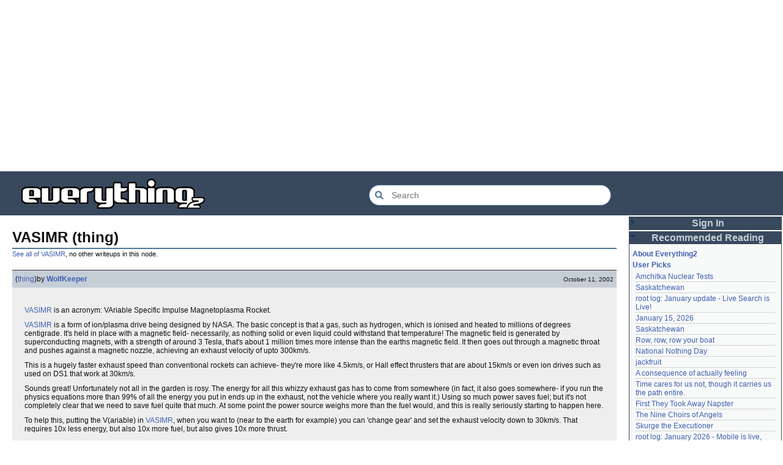

--- FILE ---
content_type: text/html; charset=utf-8
request_url: https://everything2.com/user/WolfKeeper/writeups/VASIMR
body_size: 6146
content:
<!DOCTYPE html>
<html lang="en">
<head>
<meta charset="utf-8">
<meta http-equiv="X-UA-Compatible" content="IE=Edge" />
<title>VASIMR (thing)</title>
<link rel="stylesheet" id="basesheet" type="text/css" href="https://s3-us-west-2.amazonaws.com/deployed.everything2.com/7fea468468c9e694b51ba1c454cddfde8737139c/br/1973976.css" media="all">
<link rel="stylesheet" id="printsheet" type="text/css" href="https://s3-us-west-2.amazonaws.com/deployed.everything2.com/7fea468468c9e694b51ba1c454cddfde8737139c/br/2004473.css" media="print">
<base href="https://everything2.com">
<link rel="canonical" href="https://everything2.com/user/WolfKeeper/writeups/VASIMR">
<meta name="robots" content="index,follow">
<meta name="description" content="VASIMR is an acronym: VAriable Specific Impulse Magnetoplasma Rocket. VASIMR is a form of ion/plasma drive being designed by NASA. The basic concept is that...">
<!-- Open Graph / Facebook -->
<meta property="og:type" content="article">
<meta property="og:url" content="https://everything2.com/user/WolfKeeper/writeups/VASIMR">
<meta property="og:title" content="VASIMR (thing)">
<meta property="og:description" content="VASIMR is an acronym: VAriable Specific Impulse Magnetoplasma Rocket. VASIMR is a form of ion/plasma drive being designed by NASA. The basic concept is that...">
<meta property="og:site_name" content="Everything2">
<meta property="article:published_time" content="2002-10-11 00:25:18">
<!-- Twitter -->
<meta name="twitter:card" content="summary">
<meta name="twitter:title" content="VASIMR (thing)">
<meta name="twitter:description" content="VASIMR is an acronym: VAriable Specific Impulse Magnetoplasma Rocket. VASIMR is a form of ion/plasma drive being designed by NASA. The basic concept is that...">
<link rel="icon" href="https://s3-us-west-2.amazonaws.com/deployed.everything2.com/7fea468468c9e694b51ba1c454cddfde8737139c/static/favicon.ico" type="image/vnd.microsoft.icon">
<!--[if lt IE 8]><link rel="shortcut icon" href="https://s3-us-west-2.amazonaws.com/deployed.everything2.com/7fea468468c9e694b51ba1c454cddfde8737139c/static/favicon.ico" type="image/x-icon"><![endif]-->
<link rel="alternate" type="application/atom+xml" title="Everything2 New Writeups" href="/node/ticker/New+Writeups+Atom+Feed">
<meta content="width=device-width,initial-scale=1.0,user-scalable=1" name="viewport">
<!-- Preconnect to external resources for faster loading -->
<link rel="preconnect" href="https://www.googletagmanager.com" crossorigin>
<link rel="dns-prefetch" href="https://www.googletagmanager.com">
<link rel="preconnect" href="https://www.google-analytics.com" crossorigin>
<link rel="dns-prefetch" href="https://www.google-analytics.com">
<link rel="preconnect" href="https://s3-us-west-2.amazonaws.com" crossorigin>
<link rel="dns-prefetch" href="https://s3-us-west-2.amazonaws.com">
<link rel="preconnect" href="https://pagead2.googlesyndication.com" crossorigin>
<link rel="dns-prefetch" href="https://pagead2.googlesyndication.com">
<link rel="preconnect" href="https://googleads.g.doubleclick.net" crossorigin>
<link rel="dns-prefetch" href="https://googleads.g.doubleclick.net">
<link rel="preconnect" href="https://tpc.googlesyndication.com" crossorigin>
<link rel="dns-prefetch" href="https://tpc.googlesyndication.com">
<script async src="https://www.googletagmanager.com/gtag/js?id=G-2GBBBF9ZDK"></script>
<script async src="https://pagead2.googlesyndication.com/pagead/js/adsbygoogle.js?client=ca-pub-0613380022572506" crossorigin="anonymous"></script>
<script type="application/ld+json">{"@context":"https://schema.org","@graph":[{"name":"Everything2","@id":"https://everything2.com/#website","url":"https://everything2.com/","@type":"WebSite","description":"Everything2 is a community for fiction, nonfiction, poetry, reviews, and more.","potentialAction":{"query-input":"required name=search_term_string","@type":"SearchAction","target":{"urlTemplate":"https://everything2.com/title/{search_term_string}","@type":"EntryPoint"}}},{"itemListElement":[{"position":1,"@type":"ListItem","name":"Home","item":"https://everything2.com/"},{"name":"VASIMR","item":"https://everything2.com/title/VASIMR","@type":"ListItem","position":2},{"name":"VASIMR (thing)","@type":"ListItem","position":3}],"@type":"BreadcrumbList"},{"inLanguage":"en-US","@type":"Article","isPartOf":{"@id":"https://everything2.com/user/WolfKeeper/writeups/VASIMR#webpage"},"datePublished":"2002-10-11 00:25:18","headline":"VASIMR (thing)","author":{"url":"https://everything2.com/user/WolfKeeper","name":"WolfKeeper","@type":"Person"},"description":"VASIMR is an acronym: VAriable Specific Impulse Magnetoplasma Rocket. VASIMR is a form of ion/plasma drive being designed by NASA. The basic concept is that...","publisher":{"@type":"Organization","name":"Everything2","url":"https://everything2.com/"},"@id":"https://everything2.com/user/WolfKeeper/writeups/VASIMR#article","url":"https://everything2.com/user/WolfKeeper/writeups/VASIMR"},{"@type":"WebPage","inLanguage":"en-US","mainEntity":{"@id":"https://everything2.com/user/WolfKeeper/writeups/VASIMR#article"},"description":"VASIMR is an acronym: VAriable Specific Impulse Magnetoplasma Rocket. VASIMR is a form of ion/plasma drive being designed by NASA. The basic concept is that...","isPartOf":{"@id":"https://everything2.com/#website"},"url":"https://everything2.com/user/WolfKeeper/writeups/VASIMR","name":"VASIMR (thing)","@id":"https://everything2.com/user/WolfKeeper/writeups/VASIMR#webpage"}]}</script>
</head>
<body class="writeuppage writeup" itemscope itemtype="http://schema.org/WebPage">
<!-- React renders entire page body -->
<div id="e2-react-page-root"></div>
<script id="nodeinfojson">e2 = {"chatterbox":{"messages":[],"showMessagesInChatterbox":1,"miniMessages":[],"roomName":"outside","roomTopic":"Massive site change may have surfaced various issues. See: [root log: mid-December 2025: Writeup display overhaul], and report any problems. - Publication problems fixed. Thank you -[jaybonci|jb]"},"use_local_assets":"0","nodetype":"writeup","lastnode_id":null,"hasMessagesNodelet":0,"newWriteups":[{"title":"Hotworx (place)","writeuptype":"place","node_id":"2213182","is_junk":false,"is_log":false,"author":{"type":"user","node_id":1505883,"title":"savpixie"},"parent":{"title":"Hotworx","node_id":2213184,"type":"e2node"},"notnew":false},{"author":{"title":"Sylvar","node_id":5988,"type":"user"},"parent":{"node_id":2213144,"title":"root log: January update - Live Search is Live!","type":"e2node"},"notnew":false,"writeuptype":"thing","title":"root log: January update - Live Search is Live! (thing)","node_id":"2213173","is_log":true,"is_junk":false},{"title":"Row, row, row your boat (thing)","writeuptype":"thing","node_id":"2213168","is_junk":false,"is_log":false,"author":{"title":"Pandeism Fish","node_id":1902455,"type":"user"},"parent":{"type":"e2node","title":"Row, row, row your boat","node_id":944588},"notnew":false},{"title":"January 15, 2026 (log)","writeuptype":"log","node_id":"2213165","is_junk":false,"is_log":true,"author":{"type":"user","title":"Oolong","node_id":1017738},"parent":{"type":"e2node","title":"January 15, 2026","node_id":2213170},"notnew":false},{"node_id":"2213039","writeuptype":"idea","title":"Emotive Conjugation (idea)","is_log":false,"is_junk":false,"parent":{"type":"e2node","node_id":2212393,"title":"Emotive Conjugation"},"author":{"type":"user","title":"teleny","node_id":3473},"notnew":false},{"notnew":false,"author":{"title":"wertperch","node_id":958245,"type":"user"},"parent":{"node_id":98029,"title":"Black Coffee","type":"e2node"},"is_log":false,"is_junk":false,"writeuptype":"thing","title":"Black Coffee (thing)","node_id":"2213158"},{"is_junk":false,"is_log":false,"title":"the blurry boundary between immersion and obsession (opinion)","writeuptype":"opinion","node_id":"2213160","notnew":false,"author":{"type":"user","title":"passalidae","node_id":2178478},"parent":{"type":"e2node","title":"the blurry boundary between immersion and obsession","node_id":2213161}},{"is_junk":false,"is_log":true,"title":"root log: January 2026 - Mobile is live, themes resurrected (thing)","writeuptype":"thing","node_id":"2213155","notnew":false,"author":{"node_id":459692,"title":"jaybonci","type":"user"},"parent":{"title":"root log: January 2026 - Mobile is live, themes resurrected","node_id":2213156,"type":"e2node"}},{"node_id":"2213153","title":"A Woman's Story (review)","writeuptype":"review","is_junk":false,"is_log":false,"parent":{"title":"A Woman's Story","node_id":2213152,"type":"e2node"},"author":{"title":"Glowing Fish","node_id":977360,"type":"user"},"notnew":false},{"author":{"title":"Auspice","node_id":1866071,"type":"user"},"parent":{"type":"e2node","title":"Time cares for us not, though it carries us the path entire.","node_id":2184246},"notnew":false,"title":"Time cares for us not, though it carries us the path entire. (personal)","writeuptype":"personal","node_id":"2213147","is_junk":false,"is_log":false},{"is_junk":false,"is_log":true,"node_id":"2213141","title":"root log: January update - Live Search is Live! (log)","writeuptype":"log","notnew":false,"parent":{"node_id":2213144,"title":"root log: January update - Live Search is Live!","type":"e2node"},"author":{"type":"user","title":"jaybonci","node_id":459692}},{"author":{"title":"Jet-Poop","node_id":6339,"type":"user"},"parent":{"title":"Skurge the Executioner","node_id":2213142,"type":"e2node"},"notnew":false,"title":"Skurge the Executioner (person)","writeuptype":"person","node_id":"2213143","is_junk":false,"is_log":false},{"is_log":false,"is_junk":false,"writeuptype":"poetry","title":"notes written by hand (poetry)","node_id":"2213139","notnew":false,"author":{"node_id":1866071,"title":"Auspice","type":"user"},"parent":{"title":"notes written by hand","node_id":1905443,"type":"e2node"}},{"notnew":false,"author":{"type":"user","node_id":977360,"title":"Glowing Fish"},"parent":{"type":"e2node","title":"In Chancery","node_id":2213137},"is_log":false,"is_junk":false,"writeuptype":"review","title":"In Chancery (review)","node_id":"2213138"},{"author":{"type":"user","title":"BookReader","node_id":1681230},"parent":{"node_id":2213122,"title":"Sor Juana","type":"e2node"},"notnew":false,"title":"Sor Juana (poetry)","writeuptype":"poetry","node_id":"2213124","is_junk":false,"is_log":false},{"notnew":false,"author":{"title":"passalidae","node_id":2178478,"type":"user"},"parent":{"title":"How to safely ship a trading card","node_id":2213130,"type":"e2node"},"is_junk":false,"is_log":false,"title":"How to safely ship a trading card (how-to)","writeuptype":"how-to","node_id":"2213129"},{"node_id":"2213006","title":"No, I don't miss you (poetry)","writeuptype":"poetry","is_junk":false,"is_log":false,"parent":{"title":"No, I don't miss you","node_id":2213119,"type":"e2node"},"author":{"title":"lilah june","node_id":2201248,"type":"user"},"notnew":false},{"node_id":"2213114","writeuptype":"review","title":"Tales of Paranoia (review)","is_log":false,"is_junk":false,"parent":{"type":"e2node","title":"Tales of Paranoia","node_id":2213117},"author":{"title":"JD","node_id":1455010,"type":"user"},"notnew":false},{"parent":{"type":"e2node","title":"January 6, 2026","node_id":2213113},"author":{"type":"user","node_id":2197862,"title":"avebiewa"},"notnew":false,"node_id":"2213116","title":"January 6, 2026 (log)","writeuptype":"log","is_junk":false,"is_log":true},{"writeuptype":"thing","title":"root log: January 2026 (thing)","node_id":"2213103","is_log":true,"is_junk":false,"author":{"type":"user","node_id":459692,"title":"jaybonci"},"parent":{"type":"e2node","node_id":2213093,"title":"root log: January 2026"},"notnew":false},{"is_junk":false,"is_log":false,"node_id":"2213104","title":"Venezuela (dream)","writeuptype":"dream","notnew":false,"parent":{"type":"e2node","title":"Venezuela","node_id":30088},"author":{"title":"Peaceful Chicken","node_id":2208334,"type":"user"}},{"writeuptype":"thing","title":"root log: December 2025 (thing)","node_id":"2213100","is_log":true,"is_junk":false,"author":{"node_id":838342,"title":"Milen","type":"user"},"parent":{"type":"e2node","node_id":2212850,"title":"root log: December 2025"},"notnew":false},{"is_junk":false,"is_log":true,"node_id":"2213095","title":"January 1, 2026 (log)","writeuptype":"log","notnew":false,"parent":{"type":"e2node","node_id":2213091,"title":"January 1, 2026"},"author":{"title":"passalidae","node_id":2178478,"type":"user"}},{"author":{"node_id":977360,"title":"Glowing Fish","type":"user"},"parent":{"title":"A Fire Upon the Deep","node_id":515968,"type":"e2node"},"notnew":false,"writeuptype":"review","title":"A Fire Upon the Deep (review)","node_id":"2213094","is_log":false,"is_junk":false},{"parent":{"type":"e2node","node_id":748951,"title":"And it's one more good thing that will never be again"},"author":{"node_id":1252419,"title":"gate","type":"user"},"notnew":false,"node_id":"2213090","title":"And it's one more good thing that will never be again (fiction)","writeuptype":"fiction","is_junk":false,"is_log":false},{"is_log":false,"is_junk":false,"writeuptype":"opinion","title":"Was Inspector Dangerfuck the first webcomic? (opinion)","node_id":"2213088","notnew":false,"author":{"type":"user","node_id":4586,"title":"Pseudo_Intellectual"},"parent":{"title":"Was Inspector Dangerfuck the first webcomic?","node_id":2213087,"type":"e2node"}},{"notnew":false,"author":{"node_id":1489024,"title":"artman2003","type":"user"},"parent":{"title":"The Pottersville Christmas Interloper","node_id":2213084,"type":"e2node"},"is_log":false,"is_junk":false,"writeuptype":"fiction","title":"The Pottersville Christmas Interloper (fiction)","node_id":"2213083"},{"is_log":false,"is_junk":false,"node_id":"2213077","writeuptype":"thing","title":"Hell, but for chickens (thing)","notnew":false,"parent":{"type":"e2node","title":"Hell, but for chickens","node_id":2213078},"author":{"type":"user","title":"Pandeism Fish","node_id":1902455}},{"notnew":false,"author":{"type":"user","title":"passalidae","node_id":2178478},"parent":{"node_id":2213073,"title":"tips for making stronger coffee","type":"e2node"},"is_log":false,"is_junk":false,"writeuptype":"how-to","title":"tips for making stronger coffee (how-to)","node_id":"2213072"},{"is_log":false,"is_junk":false,"node_id":"2213063","writeuptype":"thing","title":"Yogi Berra","notnew":false,"parent":{"title":"Yogi Berra","node_id":157373,"type":"e2node"},"author":{"type":"user","node_id":3473,"title":"teleny"}},{"notnew":false,"author":{"type":"user","title":"Glowing Fish","node_id":977360},"parent":{"node_id":2213061,"title":"Spider-Man Storm and Power Man Battle Smokescreen","type":"e2node"},"is_junk":false,"is_log":false,"title":"Spider-Man Storm and Power Man Battle Smokescreen","writeuptype":"review","node_id":"2213062"},{"parent":{"type":"e2node","title":"December 23, 2025","node_id":2213049},"author":{"title":"wertperch","node_id":958245,"type":"user"},"notnew":false,"node_id":"2213025","writeuptype":"personal","title":"December 19, 2025","is_log":true,"is_junk":false},{"author":{"type":"user","node_id":977360,"title":"Glowing Fish"},"parent":{"node_id":2213041,"title":"Flare Star","type":"e2node"},"notnew":false,"title":"Flare Star","writeuptype":"review","node_id":"2213042","is_junk":false,"is_log":false},{"notnew":false,"author":{"type":"user","title":"haqiqat","node_id":1931459},"parent":{"type":"e2node","title":"Following the path of least resistance is what makes the river crooked.","node_id":1821363},"is_junk":false,"is_log":false,"title":"Following the path of least resistance is what makes the river crooked.","writeuptype":"personal","node_id":"2202509"},{"author":{"type":"user","node_id":6339,"title":"Jet-Poop"},"parent":{"type":"e2node","node_id":572578,"title":"Chris Rea"},"notnew":false,"writeuptype":"person","title":"Chris Rea","node_id":"572581","is_log":false,"is_junk":false},{"author":{"title":"jaybonci","node_id":459692,"type":"user"},"parent":{"type":"e2node","title":"root log: mid-December 2025: Writeup display overhaul","node_id":2213040},"notnew":false,"writeuptype":"thing","title":"root log: mid-December 2025: Writeup display overhaul (thing)","node_id":"2213036","is_log":true,"is_junk":false},{"author":{"title":"avebiewa","node_id":2197862,"type":"user"},"parent":{"type":"e2node","node_id":181089,"title":"Affluxion"},"notnew":false,"title":"Affluxion (idea)","writeuptype":"idea","node_id":"2213021","is_junk":false,"is_log":false},{"parent":{"title":"Avalon","node_id":21764,"type":"e2node"},"author":{"type":"user","node_id":958245,"title":"wertperch"},"notnew":false,"node_id":"2213015","title":"Avalon (place)","writeuptype":"place","is_junk":false,"is_log":false},{"is_log":false,"is_junk":false,"node_id":"2213014","writeuptype":"poetry","title":"water (poetry)","notnew":false,"parent":{"title":"water","node_id":15679,"type":"e2node"},"author":{"type":"user","title":"losthuskie","node_id":2178234}}],"pageheader":{"parentLink":{"node_id":"1079934","title":"VASIMR","otherWriteupCount":0}},"developerNodelet":{},"staffpicks":[{"title":"Similarity of fractals to natural objects","node_id":"552339","type":"e2node"},{"node_id":"769643","title":"A community without shame has no future","type":"e2node"},{"node_id":"1456350","title":"The just deserts of Table Four","type":"e2node"},{"node_id":"552326","title":"Sinéad O'Connor","type":"e2node"},{"title":"Please stop thanking me for cooling your writeup","node_id":"684561","type":"e2node"},{"title":"Hotel","node_id":"23295","type":"e2node"},{"type":"e2node","title":"E Train","node_id":"789623"},{"type":"e2node","node_id":"127639","title":"the Real McCoy"},{"node_id":"2196918","title":"trough urinal","type":"e2node"},{"title":"How I made the Year Nodes","node_id":"971435","type":"e2node"},{"type":"e2node","title":"Boris Johnson","node_id":"1513145"},{"type":"e2node","title":"The Joint Chiefs of Staff","node_id":"961651"},{"node_id":"66519","title":"Numbers","type":"e2node"},{"title":"oral tradition","node_id":"397701","type":"e2node"},{"title":"Videodrome","node_id":"42849","type":"e2node"}],"display_prefs":{"vit_hidenodeutil":0,"vit_hidemisc":0,"vit_hidemaintenance":0,"vit_hidelist":0,"vit_hidenodeinfo":0,"edn_hideutil":0,"rtn_hidecwu":0,"rtn_hidenws":0,"nw_nojunk":false,"num_newwus":"10","edn_hideedev":0,"rtn_hideedc":0},"coolnodes":[{"coolwriteups_id":1005953,"writeupCooled":1,"parentTitle":"Amchitka Nuclear Tests","parentNode":501062,"latest_cool":"2026-01-17 05:04:36","wu_author":"wertperch"},{"latest_cool":"2026-01-17 03:17:02","wu_author":"CanuckErrant","parentNode":18573,"coolwriteups_id":1804862,"parentTitle":"Saskatchewan","writeupCooled":6},{"writeupCooled":6,"parentTitle":"root log: January update - Live Search is Live!","latest_cool":"2026-01-17 02:40:53","parentNode":2213144,"coolwriteups_id":2213141,"wu_author":"jaybonci"},{"coolwriteups_id":2213165,"writeupCooled":6,"parentTitle":"January 15, 2026","latest_cool":"2026-01-16 14:44:08","wu_author":"Oolong","parentNode":2213170},{"coolwriteups_id":1324834,"writeupCooled":5,"parentTitle":"Saskatchewan","parentNode":18573,"latest_cool":"2026-01-16 08:12:55","wu_author":"Zarah"},{"coolwriteups_id":2213168,"wu_author":"Pandeism Fish","parentTitle":"Row, row, row your boat","writeupCooled":2,"parentNode":944588,"latest_cool":"2026-01-16 05:27:03"},{"wu_author":"weroland","coolwriteups_id":2204381,"latest_cool":"2026-01-16 02:33:33","parentNode":2204380,"writeupCooled":4,"parentTitle":"National Nothing Day"},{"wu_author":"anthropod","latest_cool":"2026-01-15 07:28:21","parentNode":1021609,"writeupCooled":3,"parentTitle":"jackfruit","coolwriteups_id":1049287},{"coolwriteups_id":1522463,"parentTitle":"A consequence of actually feeling","writeupCooled":3,"parentNode":1522461,"latest_cool":"2026-01-14 06:29:57","wu_author":"etouffee"},{"wu_author":"Auspice","latest_cool":"2026-01-13 20:07:56","parentNode":2184246,"parentTitle":"Time cares for us not, though it carries us the path entire.","writeupCooled":1,"coolwriteups_id":2213147},{"writeupCooled":2,"parentTitle":"First They Took Away Napster","coolwriteups_id":1386815,"wu_author":"arieh","latest_cool":"2026-01-13 16:18:02","parentNode":1386808},{"coolwriteups_id":1029051,"writeupCooled":10,"parentTitle":"The Nine Choirs of Angels","parentNode":1175379,"latest_cool":"2026-01-12 21:45:03","wu_author":"avjewe"},{"parentNode":2213142,"wu_author":"Jet-Poop","latest_cool":"2026-01-12 20:34:53","writeupCooled":4,"parentTitle":"Skurge the Executioner","coolwriteups_id":2213143},{"coolwriteups_id":2213155,"wu_author":"jaybonci","writeupCooled":3,"parentTitle":"root log: January 2026 - Mobile is live, themes resurrected","parentNode":2213156,"latest_cool":"2026-01-12 16:29:59"},{"writeupCooled":2,"parentTitle":"How to safely ship a trading card","parentNode":2213130,"latest_cool":"2026-01-12 05:11:11","coolwriteups_id":2213129,"wu_author":"passalidae"},{"wu_author":"everyone","coolwriteups_id":2067157,"latest_cool":"2026-01-12 03:55:50","parentNode":2067158,"parentTitle":"Little Free Library","writeupCooled":4},{"writeupCooled":2,"parentTitle":"Laughter in the Dark","latest_cool":"2026-01-12 03:09:45","parentNode":1211041,"coolwriteups_id":1211064,"wu_author":"garryowen"},{"coolwriteups_id":2213153,"wu_author":"Glowing Fish","parentTitle":"A Woman's Story","writeupCooled":1,"latest_cool":"2026-01-11 23:57:11","parentNode":2213152},{"writeupCooled":3,"parentTitle":"coffee snobs","coolwriteups_id":1954868,"wu_author":"sehrgut","latest_cool":"2026-01-11 23:01:35","parentNode":676472},{"wu_author":"LaggedyAnne","coolwriteups_id":1393159,"parentNode":1393150,"latest_cool":"2026-01-11 09:28:06","parentTitle":"To a beautiful woman without any ketchup","writeupCooled":7},{"wu_author":"Ouroboros","latest_cool":"2026-01-11 08:01:48","parentNode":622863,"parentTitle":"They always jump off the east side","writeupCooled":6,"coolwriteups_id":1519985},{"parentTitle":"September 21, 2024","writeupCooled":5,"coolwriteups_id":2207577,"parentNode":2207565,"wu_author":"Glowing Fish","latest_cool":"2026-01-11 01:08:12"},{"parentNode":2213091,"latest_cool":"2026-01-10 21:29:44","writeupCooled":2,"parentTitle":"January 1, 2026","wu_author":"passalidae","coolwriteups_id":2213095},{"parentNode":1369252,"wu_author":"dutchess","latest_cool":"2026-01-10 21:14:39","writeupCooled":12,"parentTitle":"Two stick figures leaning towards each other, heads touching","coolwriteups_id":1369390},{"parentNode":1905443,"wu_author":"Auspice","latest_cool":"2026-01-10 07:25:39","parentTitle":"notes written by hand","writeupCooled":2,"coolwriteups_id":2213139},{"coolwriteups_id":2213006,"wu_author":"lilah june","writeupCooled":3,"parentTitle":"No, I don't miss you","parentNode":2213119,"latest_cool":"2026-01-09 19:53:43"},{"wu_author":"Glowing Fish","latest_cool":"2026-01-09 18:02:14","parentNode":2213137,"writeupCooled":1,"parentTitle":"In Chancery","coolwriteups_id":2213138},{"wu_author":"BookReader","coolwriteups_id":2213124,"latest_cool":"2026-01-09 18:01:05","parentNode":2213122,"parentTitle":"Sor Juana","writeupCooled":1},{"coolwriteups_id":1070453,"wu_author":"wamckee","writeupCooled":2,"parentTitle":"What is that sound my hard drive is making?","latest_cool":"2026-01-09 06:24:31","parentNode":1070448},{"coolwriteups_id":2212290,"wu_author":"wertperch","writeupCooled":3,"parentTitle":"BAP","parentNode":152907,"latest_cool":"2026-01-09 03:06:19"}],"title":"VASIMR (thing)","architecture":"aarch64","node_id":"1371620","guest":1,"contentData":{"writeup":{"doctext":"<p>[VASIMR] is an acronym: VAriable Specific Impulse Magnetoplasma Rocket.</p><p>\r\n[VASIMR] is a form of ion/plasma drive being designed by NASA. The basic concept is that a gas, such as hydrogen, which is ionised and heated to millions of degrees centigrade. It's held in place with a magnetic field- necessarily, as nothing solid or even liquid could withstand that temperature! The magnetic field is generated by superconducting magnets, with a strength of around 3 Tesla, that's about 1 million times more intense than the earths magnetic field. It then goes out through a magnetic throat and pushes against a magnetic nozzle, achieving an exhaust velocity of upto 300km/s.</p><p>\r\nThis is a hugely faster exhaust speed than conventional rockets can achieve- they're more like 4.5km/s, or Hall effect thrusters that are about 15km/s or even ion drives such as used on DS1 that work at 30km/s.</p><p>\r\nSounds great! Unfortunately not all in the garden is rosy.  The energy for all this whizzy exhaust gas has to come from somewhere (in fact, it also goes somewhere- if you run the physics equations more than 99% of all the energy you put in ends up in the exhaust, not the vehicle where you really want it.) Using so much power saves fuel; but it's not completely clear that we need to save fuel quite that much. At some point the power source weighs more than the fuel would, and this is really seriously starting to happen here.</p><p>\r\nTo help this, putting the V(ariable) in [VASIMR], when you want to (near to the earth for example) you can 'change gear' and set the exhaust velocity down to 30km/s. That requires 10x less energy, but also 10x more fuel, but also gives 10x more thrust.</p><p>\r\nOk, but let's look at the power source. [Solar panels] have been used before for space drives (see [DS1]), but that's just a few kilowatts, we're talking megawatts of power here.</p><p>\r\nThe only thing that can supply that much power is [nuclear power]. There's two problems with that. First, no nuclear reactor exists that can supply that amount of energy in a space situation- the mass of the reactor is likely to be very high, and it's not especially easy, it will cost a lot to design and construct. Secondly, the political issues; quite  a lot of very vocal people hate the idea of nuclear power whizzing around above their head. It's silly, the systems can be designed to be, for all intents and purposes, entirely safe to build, launch and operate, but the political opposition can tend to sound the death knell to this kind of project.</p><p>\r\nAnd that's a shame really. This drive could probably cut the trip to mars from being a 9 month trip down to being about 40 days or so.</p><p>\r\nStill, at the end of the day, the [VASIMR] drive seems to be a short-term solution to the short-term problem, that of high launch costs of fuel in 2002. This makes fuel expensive to launch; and the [VASIMR] rocket is trying to minimise the amount of fuel that is launched. Long term mining of in-situ resources around the solar system is very likely to mean that the [VASIMR] concept will be obsolete; and launch costs should be going down as space is being used more and more.</p><p>\r\nBy way of contrast, the Russian researchers are trying to <em>lower</em> the exhaust velocity of [Hall effect] drives...\r\n</p><p>\r\nStill, [VASIMR] is a very cool concept.","writeuptype":"thing","title":"VASIMR (thing)","node_id":1371620,"createtime":"2002-10-11T00:25:18Z","type":"writeup","author":{"type":"user","lasttime":"2014-04-15T22:09:24Z","node_id":1123663,"hidelastseen":0,"is_bot":0,"title":"WolfKeeper"},"publishtime":"2002-10-11T00:25:18Z"},"user":{"coolsleft":0,"can_vote":0,"is_admin":0,"is_editor":0,"is_guest":1,"can_cool":0,"node_id":"779713","title":"Guest User"},"type":"writeup"},"user":{"guest":true,"chanop":false,"in_room":"0","editor":false,"node_id":"779713","admin":false,"developer":true,"title":"Guest User"},"lastCommit":"7fea468468c9e694b51ba1c454cddfde8737139c","recaptcha":{"publicKey":"6LeF2BwsAAAAAMrkwFG7CXJmF6p0hV2swBxYfqc2","enabled":true},"reactPageMode":true,"assets_location":"https://s3-us-west-2.amazonaws.com/deployed.everything2.com/7fea468468c9e694b51ba1c454cddfde8737139c","nodeletorder":["sign_in","recommended_reading","new_writeups"],"node":{"title":"VASIMR (thing)","node_id":"1371620","type":"writeup","createtime":1034295918}}</script>
<script src="https://s3-us-west-2.amazonaws.com/deployed.everything2.com/7fea468468c9e694b51ba1c454cddfde8737139c/br/main.bundle.js" type="text/javascript"></script>
</body>
</html>


--- FILE ---
content_type: text/html; charset=utf-8
request_url: https://www.google.com/recaptcha/api2/aframe
body_size: 265
content:
<!DOCTYPE HTML><html><head><meta http-equiv="content-type" content="text/html; charset=UTF-8"></head><body><script nonce="KaetUU4hJnL9H8k3Hsnuug">/** Anti-fraud and anti-abuse applications only. See google.com/recaptcha */ try{var clients={'sodar':'https://pagead2.googlesyndication.com/pagead/sodar?'};window.addEventListener("message",function(a){try{if(a.source===window.parent){var b=JSON.parse(a.data);var c=clients[b['id']];if(c){var d=document.createElement('img');d.src=c+b['params']+'&rc='+(localStorage.getItem("rc::a")?sessionStorage.getItem("rc::b"):"");window.document.body.appendChild(d);sessionStorage.setItem("rc::e",parseInt(sessionStorage.getItem("rc::e")||0)+1);localStorage.setItem("rc::h",'1768636270971');}}}catch(b){}});window.parent.postMessage("_grecaptcha_ready", "*");}catch(b){}</script></body></html>